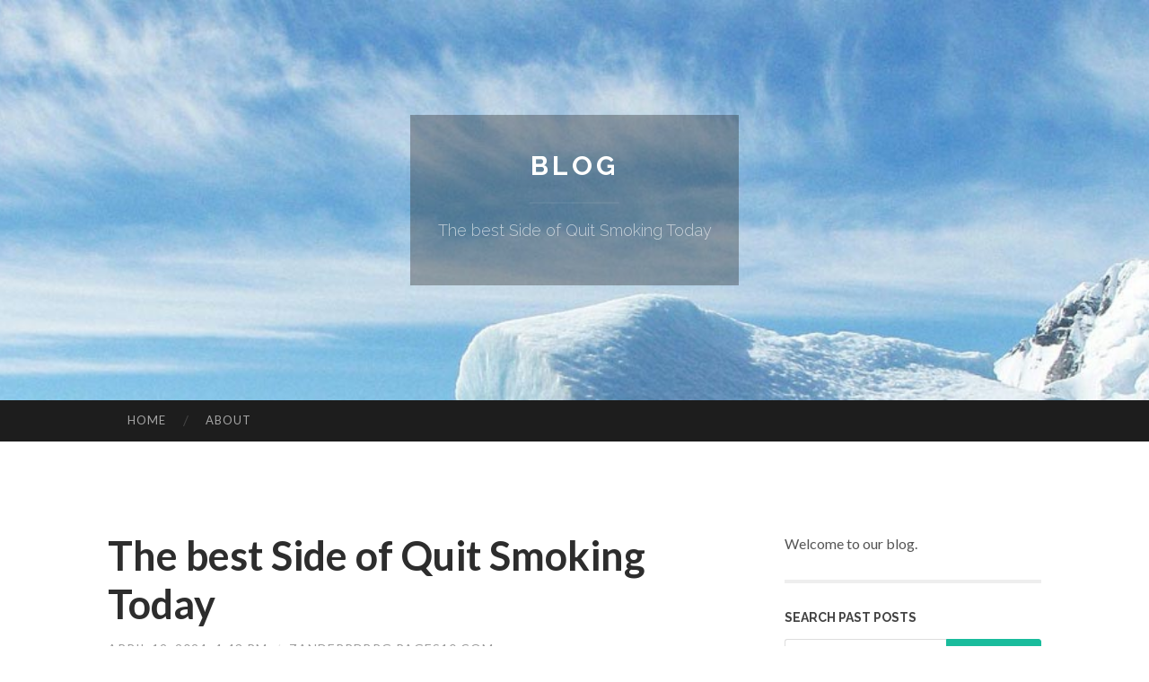

--- FILE ---
content_type: text/html; charset=UTF-8
request_url: https://zanderpdbrg.pages10.com/the-best-side-of-quit-smoking-today-62191686
body_size: 5772
content:
<!DOCTYPE html>
<html lang="en">
<head>
<meta charset="UTF-8">
<meta name="viewport" content="width=device-width, initial-scale=1">
<title>The best Side of Quit Smoking Today</title>


<link rel='stylesheet' id='hemingway-rewritten-fonts-css'  href='https://fonts.googleapis.com/css?family=Raleway%3A400%2C300%2C700%7CLato%3A400%2C700%2C400italic%2C700italic&#038;subset=latin%2Clatin-ext' type='text/css' media='all' />
<link rel='stylesheet' id='all-css-2' href='https://cdn.pages10.com/theme1/2.css' type='text/css' media='all' />
<link rel='stylesheet' id='all-css-0' href='https://cdn.pages10.com/theme1/5.css' type='text/css' media='all' />

<link rel="canonical" href="https://zanderpdbrg.pages10.com/the-best-side-of-quit-smoking-today-62191686" />

<!--[if lt IE 8]>
<link rel='stylesheet' id='highlander-comments-ie7-css'  href='https://cdn.pages10.com/theme1/ie8.css' type='text/css' media='all' />
<![endif]-->
<meta name="generator" content="https://zanderpdbrg.pages10.com" />
<!-- Jetpack Open Graph Tags -->
<meta property="og:type" content="article" />
<meta property="og:title" content="The best Side of Quit Smoking Today" />
<meta property="og:url" content="zanderpdbrg.pages10.com/the-best-side-of-quit-smoking-today-62191686" />
<meta property="og:description" content="Blog on zanderpdbrg.pages10.com" />
<meta property="og:site_name" content="https://zanderpdbrg.pages10.com" />
<meta property="og:image" content="/favicon.ico" />
<meta property="og:image:width" content="100" />
<meta property="og:image:height" content="100" />
<meta property="og:locale" content="en_US" />
<meta property="article:publisher" content="https://zanderpdbrg.pages10.com" />
<link href="https://cdn.pages10.com/favicon.ico" rel="shortcut icon" />

<style type="text/css">
	.widget_twitter li {word-wrap: break-word;}
	.site-title a,
	.site-description {color: #ffffff;}
	.site-header-image {background-image: url(https://cdn.pages10.com/theme1/08.jpg); }
</style>
</head>

<body class="single single-post postid-117153 single-format-standard mp6 customizer-styles-applied highlander-enabled highlander-light">
<div id="page" class="hfeed site">

<header id="masthead" class="site-header" role="banner">
<div class="site-header-image">
<div class="site-branding-wrapper">
<div class="site-branding">
<h1 class="site-title"><a href="/" rel="home">Blog</a></h1>
<h2 class="site-description">The best Side of Quit Smoking Today</h2>
</div>
</div>
</div>
</header>
<nav id="site-navigation" class="main-navigation clear" role="navigation">
<h1 class="menu-toggle" title="Menu"><span class="screen-reader-text">Menu</span></h1>
<a class="skip-link screen-reader-text" href="#content">Skip to content</a>

<div class="menu"><ul><li ><a href="/">Home</a></li><li class="page_item page-item-4211"><a href="/about" rel="nofollow">About</a></li></ul></div>
<div id="header-search-toggle"><span class="screen-reader-text">Search</span></div>
<div id="header-search">
<form role="search" method="get" class="search-form" action="">
    <label><span class="screen-reader-text">Search for:</span><input type="search" class="search-field" placeholder="Search &hellip;" name="s" title="Search for:" /></label>
    <input type="submit" class="search-submit" value="Search" />
</form>
</div>
</nav>

<div id="content" class="site-content">

<div id="primary" class="content-area">
<main id="main" class="site-main" role="main">

<article id="" class="post type-post status-publish format-standard category-uncategorized">
<header class="entry-header">
<h1 class="entry-title">The best Side of Quit Smoking Today</h1>
<div class="entry-meta">
<span class="posted-on">
<a href="#" rel="bookmark">April 12, 2024, 4:43 pm</a></span><span class="byline"><span class="sep"> / </span><span class="author vcard"><a class="url fn n" href="/"> zanderpdbrg.pages10.com</a></span></span></div>
</header>

<div class="entry-content"><p>A lot of substances are demonstrated to improve the body&#39;s capacity to approach insulin in certain experiments. Other studies are unsuccessful to uncover any gain for blood sugar Management or in lowering A1C stages.<br />
<br />
You could possibly worry that acquiring diabetes suggests likely without the need of foods you delight in. The good news is you can nevertheless take in your favorite foods, but you could should try to eat lesser portions or delight in them fewer generally. Your health and fitness treatment crew will help develop a diabetes food program for yourself that satisfies your requirements and likes. The true secret to having with diabetes will be to eat many different balanced foods from all meals groups, during the amounts your meal program outlines.<br />
<br />
The initial training we&rsquo;ll use here is slender grip force-ups. Here, your palms might be put in a diamond shape. This superior targets the upper body and triceps.<br />
<br />
Licensees will get a notice from the net registry portal reminding them when renewal apps and linked service fees are owing. Renewal apps and fees are certainly not essential for seed-to-sale certifications, that have no expiration. Make sure you Take note, in yrs that a license or certification renewal is thanks, remittance of the annual cost remains to be needed.<br />
<br />
Quickly right after analysis, you can also very likely satisfy using a diabetes educator as well as a registered dietitian to have more details on handling your diabetes.<br />
<br />
Approach in advance Talk with your wellness care crew Before you begin a new physical activity program, particularly when you produce other medical problems. Your health and fitness treatment crew will inform you a target variety for the blood glucose amount and counsel tips on how to be Energetic safely. Your health and fitness treatment staff can also help you decide the most beneficial time of day so that you can do Actual physical activity depending on your daily schedule, food program, and diabetes medicines. If you are taking insulin, you must harmony the activity that you choose to do with <a href="https://quitsmokingtoday68999.blogpixi.com/26290801/manual-article-review-is-required-for-this-article">Gummie</a> your insulin doses and meals so you don&rsquo;t get minimal blood glucose. Reduce small blood glucose Because Actual physical activity lowers your blood glucose, you need to protect by yourself versus very low blood glucose amounts, also known as hypoglycemia.<br />
<br />
&nbsp; There is a issue with details submitted for this ask for. Overview/update the knowledge highlighted under and resubmit the shape.<br />
<br />
among the Individuals with COPD, slows the progression of COPD and cuts down the lack of lung operate with time.<br />
<br />
The most beneficial present treatment method for style one diabetes is an automatic insulin shipping process. This technique features a continual glucose monitor, insulin pump, and a computer algorithm that continually adjusts insulin responding to the continuous glucose checking signal.<br />
<br />
If we Merge this details with the protected health details, we will handle all of that facts as secured overall health details and can only use or disclose that information as established forth within our recognize of privateness practices. You might choose-outside of electronic mail communications Anytime by clicking around the unsubscribe url during the e-mail.<br />
<br />
Applicants that were denied for failing to meet eligibility conditions will not be qualified for the refund. Refunds need to be requested by publishing the Microbusiness Application Refund Request type.<br />
<br />
Your service provider will likely likely run a exam to discover Should you have the damaging immune process cells linked to type 1 diabetes named autoantibodies.<br />
<br />
By the top of a piece working day, you&#39;ve fifty percent the quantity of nicotine and carbon monoxide as part of your blood. Why does that matter?<br />
<br />
Your body&rsquo;s also hectic with lots of cleanup. Your lungs kick out mucus together with other gunk remaining from cigarettes. So you don&rsquo;t have anymore nicotine with your body.</p></div>
<div class="updated">    <a href="https://roxannqtlx322881.pages10.com/budget-friendly-luxury-how-to-book-a-limousine-74900439">1</a>    <a href="https://siobhanzzuf230096.pages10.com/thrilling-beats-of-the-future-a-glimpse-into-2024-s-audio-landscape-74900438">2</a>    <a href="https://erickmflrj.pages10.com/b-moderne-b-tannspesialist-b-og-b-tannklinikk-b-i-bergen-din-pålitelige-partner-for-optimal-b-tannhelse-b-b-74900437">3</a>    <a href="https://claytonktrgx.pages10.com/b-moderne-b-tannspesialist-b-og-b-tannklinikk-b-i-bergen-en-trygge-partner-for-optimal-b-tannhelse-b-b-74900436">4</a>    <a href="https://andresirzek.pages10.com/children-s-paradise-carlsbad-options-74900435">5</a>    <a href="https://brendapyel810838.pages10.com/your-guide-to-sustainable-health-habits-74900434">6</a>    <a href="https://saultfmx855789.pages10.com/elevating-retail-efficiency-with-esl-t-hook-solutions-74900433">7</a>    <a href="https://johnnyvgvja.pages10.com/b-erfaren-b-tannlege-b-og-b-tannlegesenter-b-i-bergen-din-trygge-partner-for-optimal-b-munnhelse-b-b-74900432">8</a>    <a href="https://sexkontakte13467.pages10.com/hemmungsloses-geile-schlampegirl-wird-von-der-nachbarin-hart-durch-gev-ouml-gelt-74900431">9</a>    <a href="https://beaudelsx.pages10.com/the-fact-about-professional-solutions-that-no-one-is-suggesting-74900430">10</a>    <a href="https://oxygen-facial32087.pages10.com/a-secret-weapon-for-face-waxing-74900429">11</a>    <a href="https://rebeccaqnwk210370.pages10.com/craft-your-dream-varsity-jacket-74900428">12</a>    <a href="https://daltonp8nam.pages10.com/detailed-notes-on-kickstarter-marketing-services-for-tabletop-games-74900427">13</a>    <a href="https://pennywouu960593.pages10.com/richardson-towing-74900426">14</a>    <a href="https://affordable-family-owned-c96295.pages10.com/day-cares-near-me-for-dummies-74900425">15</a></div>

<footer class="entry-meta">
<div class="entry-categories"><a href="#" rel="category tag">Blog</a></div>
</footer>
</article>

<nav class="navigation post-navigation" role="navigation">
<h1 class="screen-reader-text">Post navigation</h1>
<div class="nav-links">
<div class="nav-previous"><a href="/" rel="prev"><span class="meta-nav">&larr;</span> Home</a></div>
<div class="nav-next" ><a href="https://remove.backlinks.live" target="_blank"><span class="meta-nav"></span>Report This Page</a></div>
</div>
</nav>

<div id="comments" class="comments-area">
<h2 class="comments-title">Comments on &ldquo;The best Side of Quit Smoking Today&rdquo;</h2>

<div id="respond" class="comment-respond">
<h3 id="reply-title" class="comment-reply-title">Leave a Reply</h3>
<form method="post" id="commentform" class="comment-form" novalidate>

<div class="comment-form-field comment-textarea">
<label for="comment">Enter your comment here...</label>
<div id="comment-form-comment"><textarea id="comment" title="Enter your comment here..."></textarea></div>
</div>

<div id="comment-form-identity">

<div id="comment-form-guest" class="comment-form-service selected">
<div class="comment-form-padder">
<div class="comment-form-avatar"><a href="#" target="_blank"><img src="https://cdn.pages10.com/theme1/usr.png" alt="Gravatar" width="25" class="no-grav" /></a></div>

<div class="comment-form-fields">
<div class="comment-form-field comment-form-email">
<label for="email">Email <span class="required">(required)</span> <span class="nopublish">(Address never made public)</span></label>
<div class="comment-form-input"><input id="email" type="email" /></div>
</div>
<div class="comment-form-field comment-form-author">
<label for="author">Name <span class="required">(required)</span></label>
<div class="comment-form-input"><input id="author" type="text" /></div>
</div>
<div class="comment-form-field comment-form-url">
<label for="url">Website</label>
<div class="comment-form-input"><input id="url" type="text" /></div>
</div>
</div>

</div>
</div>

</div>


<div id="comment-form-subscribe">
<p class="comment-subscription-form"><input type="checkbox" id="subscribe" value="subscribe" style="width:auto;" tabindex="6" /> <label class="subscribe-label" id="subscribe-label" for="subscribe" style="display: inline;">Notify me of new comments via email.</label></p><p class="post-subscription-form"><input type="checkbox" id="subscribe_blog" value="subscribe" style="width: auto;" tabindex="7" /> <label class="subscribe-label" id="subscribe-blog-label" for="subscribe_blog"  style="display: inline;">Notify me of new posts via email.</label></p></div>

<p class="form-submit"><input type="submit" id="comment-submit" class="submit" value="Post Comment" />
</p>
</form>
</div>
<div style="clear:both"></div>
</div>
</main>
</div>

<div id="secondary" class="widget-area" role="complementary">
<aside id="text-2" class="widget widget_text">
<div class="textwidget">Welcome to our blog.</div>
</aside>
<aside id="search-5" class="widget widget_search"><h1 class="widget-title">Search Past Posts</h1>
<form role="search" method="get" class="search-form">
<label><span class="screen-reader-text">Search for:</span><input type="search" class="search-field" placeholder="Search &hellip;" name="s" title="Search for:" /></label>
<input type="submit" class="search-submit" value="Search" />
</form>
</aside>

            
<aside class="widget widget_blog-stats"><h1 class="widget-title">Visitors</h1>
<ul><li>653 hits</li></ul>
</aside>
<aside class="widget widget_twitter"><h1 class="widget-title"><a href='#'>Twitter</a></h1></aside>
        
<aside class="widget widget_links"><h1 class="widget-title">Useful Stuff</h1>
<ul class='xoxo blogroll'>
<li><a href="/about" rel="nofollow">About</a></li>
<li><a href="https://pages10.com/signup" target="_blank">Create free blog</a></li>
</ul>
	
<aside id="blog_subscription-4" class="widget widget_blog_subscription">
<h1 class="widget-title"><label for="subscribe-field">Subscribe via Email</label></h1>
<form action="" method="post">
<p>Enter your email address to follow this blog and receive notifications of new posts by email.</p>
<p><input type="text" name="email" style="width: 95%; padding: 1px 2px" placeholder="Enter your email address" value="" id="subscribe-field" /></p>
<p><input type="submit" value="Sign me up!" /></p>
</form>

</aside></div></div>

<footer id="colophon" class="site-footer" role="contentinfo">
	<div style="display: none;"><a href="https://pages10.com/forum">forum</a></div>
    <div class="site-info" style="text-align:center"><a href="https://pages10.com">Create a free website or blog at pages10.com</a>.</div>
</footer>
</div>

<script defer src="https://static.cloudflareinsights.com/beacon.min.js/vcd15cbe7772f49c399c6a5babf22c1241717689176015" integrity="sha512-ZpsOmlRQV6y907TI0dKBHq9Md29nnaEIPlkf84rnaERnq6zvWvPUqr2ft8M1aS28oN72PdrCzSjY4U6VaAw1EQ==" data-cf-beacon='{"version":"2024.11.0","token":"bc1304fd34c44f4fa6880b927795d7d0","r":1,"server_timing":{"name":{"cfCacheStatus":true,"cfEdge":true,"cfExtPri":true,"cfL4":true,"cfOrigin":true,"cfSpeedBrain":true},"location_startswith":null}}' crossorigin="anonymous"></script>
<script>(function(){function c(){var b=a.contentDocument||a.contentWindow.document;if(b){var d=b.createElement('script');d.innerHTML="window.__CF$cv$params={r:'9c1a292d8d759318',t:'MTc2OTAzMzYyNw=='};var a=document.createElement('script');a.src='/cdn-cgi/challenge-platform/scripts/jsd/main.js';document.getElementsByTagName('head')[0].appendChild(a);";b.getElementsByTagName('head')[0].appendChild(d)}}if(document.body){var a=document.createElement('iframe');a.height=1;a.width=1;a.style.position='absolute';a.style.top=0;a.style.left=0;a.style.border='none';a.style.visibility='hidden';document.body.appendChild(a);if('loading'!==document.readyState)c();else if(window.addEventListener)document.addEventListener('DOMContentLoaded',c);else{var e=document.onreadystatechange||function(){};document.onreadystatechange=function(b){e(b);'loading'!==document.readyState&&(document.onreadystatechange=e,c())}}}})();</script></body>
</html>